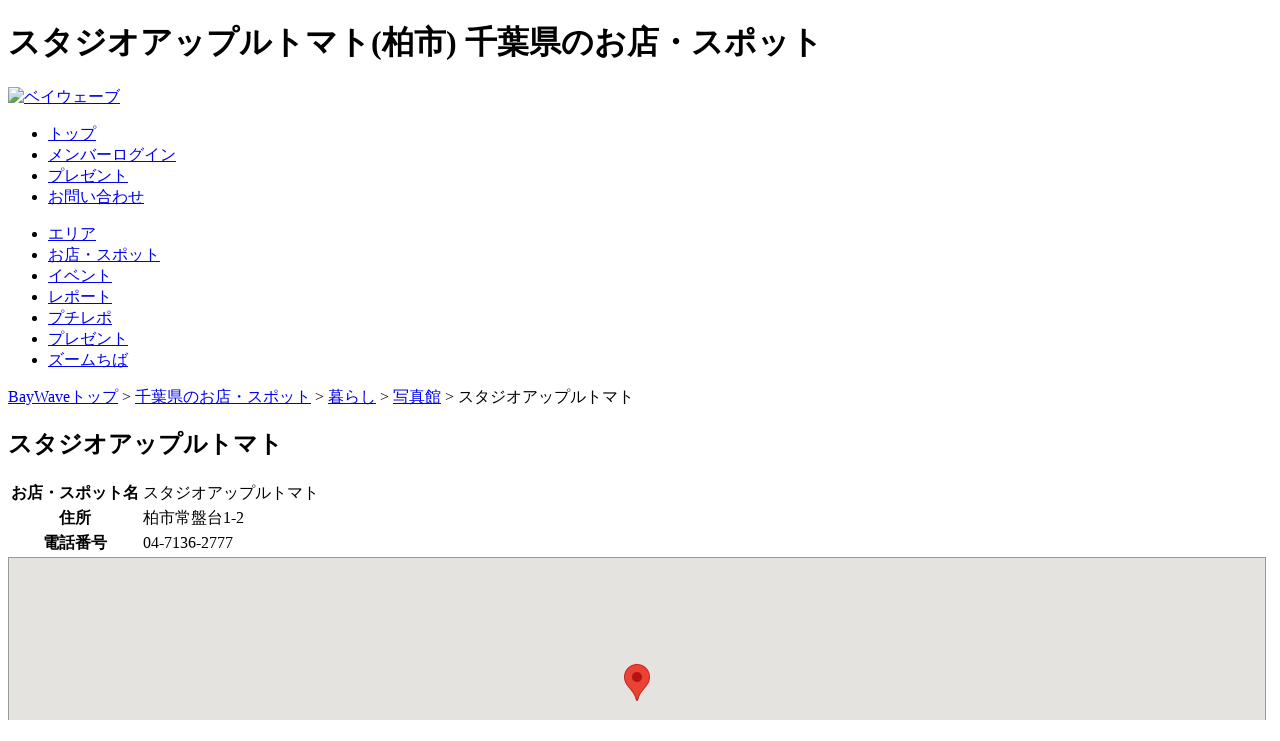

--- FILE ---
content_type: text/html; charset=EUC-JP
request_url: https://www.baywave.co.jp/modules/wave/singlelink.php?lid=45543
body_size: 25624
content:
<!DOCTYPE html PUBLIC "-//W3C//DTD XHTML 1.0 Transitional//EN" "http://www.w3.org/TR/xhtml1/DTD/xhtml1-transitional.dtd">
<html xmlns="http://www.w3.org/1999/xhtml">
<head>
<meta http-equiv="Content-Type" content="text/html; charset=euc-jp" />
<meta name="keywords" content="千葉県,お店,ショップガイド,グルメ,美容,健康,買い物" />
<meta name="description" content="「千葉」スタジオアップルトマトの電話番号／地図情報です" />
<title>スタジオアップルトマト&nbsp;千葉県のお店・スポット:BayWave</title>
<link href="/images/favicon.ico" rel="SHORTCUT ICON" />

<script type="text/javascript" src="/js/jquery-1.3.2.min.js"></script>
<script type="text/javascript" src="/js/jquery.upload-1.0.2.min.js"></script>

<link rel="stylesheet" type="text/css" href="/js/fancybox/jquery.fancybox-1.3.4.css" media="screen" />
<script type="text/javascript" src="/js/fancybox/jquery.easing.1.3.js"></script>
<script type="text/javascript" src="/js/fancybox/jquery.mousewheel-3.0.4.pack.js"></script>
<script type="text/javascript" src="/js/fancybox/jquery.fancybox-1.3.4.pack.js"></script>
<script type="text/javascript">
	$(document).ready(function() {
		$("a[rel]").fancybox({hideOnContentClick:false,frameWidth:400,frameHeight:400,titlePosition:'inside'
});
	});

</script>








<script src="/Scripts/AC_RunActiveContent.js" type="text/javascript"></script>


<link rel="stylesheet" type="text/css" media="all" href="/themes/baywave2/css/wave.css" />

<script type="text/javascript">
<!--
//--></script><script type="text/javascript" src="https://www.baywave.co.jp/include/xoops.js"></script><script type="text/javascript"><!--
//-->
</script>
<script type="text/javascript" src="https://apis.google.com/js/plusone.js">  {lang: ‘ja’}</script>
<script type="text/javascript">
$(function(){
	$("#isWave").click(function(){
		$("form#hSearchBox").attr("action","/modules/wave/search.php");
	});
	$("#isEvent").click(function(){
		$("form#hSearchBox").attr("action","/modules/event1/result.php");
	});
});
</script>

</head>

<body>
<!-- Google Tag Manager (noscript) -->
<noscript><iframe src="https://www.googletagmanager.com/ns.html?id=GTM-K9PPFV9"
height="0" width="0" style="display:none;visibility:hidden"></iframe></noscript>
<!-- End Google Tag Manager (noscript) -->


<div id="wrap">
	<div id="header">
		<h1>スタジオアップルトマト(柏市)&nbsp;千葉県のお店・スポット</h1>
		<a id="logo" href="/"><img src="/images/logo.gif" alt="ベイウェーブ" /></a>
		<div id="mNavi">
			<ul>
				<li id="mmenu1"><a href="/" title="トップページに戻ります">トップ</a></li>

				<li id="mmenu2"><a href="/user.php" title="メンバーログイン">メンバーログイン</a></li>
				<li id="mmenu3"><a href="/modules/page/index.php?id=20" title="プレゼント">プレゼント</a></li>
				<li id="mmenu4"><a href="/modules/ccenter/?form=1" title="お問い合わせ">お問い合わせ</a></li>
			</ul>
		</div>
	</div>

	<div id="gNavi">
		<ul>
			<li id="menu1"><a href="/modules/area/" title="エリアから探す千葉のイベント・スポット">エリア</a></li>
			<li id="menu2"><a href="/modules/wave/" title="千葉のお店・スポット">お店・スポット</a></li>
			<li id="menu3"><a href="/modules/event1/" title="ちばの各種イベントの紹介">イベント</a></li>
			<li id="menu4"><a href="/modules/report/" title="BayWaveユーザによるレポート">レポート</a></li>
			<li id="menu5"><a href="/modules/neta/" title="ちょっと伝えたいレポート">プチレポ</a></li>
			<li id="menu6"><a href="/modules/page/index.php?id=20" title="プレゼント">プレゼント</a></li>
			<li id="menu7"><a href="/modules/page/index.php?id=10" title="ちばのいろいろ取材記事">ズームちば</a></li>
		</ul>
	</div>



<div id="wrap2">
	<div id="mainContents">


		
		<div id="core">
    <p id='pankuzu'><a href='/'>BayWaveトップ</a>&nbsp;&gt;&nbsp;<a href='/modules/wave'>千葉県のお店・スポット</a>&nbsp;&gt;&nbsp;<a href='viewcat.php?cid=7'>暮らし</a>&nbsp;&gt;&nbsp;<a href='viewcat.php?cid=82'>写真館</a>&nbsp;&gt;&nbsp;スタジオアップルトマト</p>





	

		<div id="waveHeadSho">
	<h2 class="normal"><span id="ed_title">スタジオアップルトマト</span>
				</h2>
	</div>



<table id="shopInfo">
	<tr>
		<th>お店・スポット名</th>
		<td id="ed_title">スタジオアップルトマト</td>
	</tr>
		<tr>
		<th>住所</th>
		<td id="ed_address2">柏市常盤台1-2</td>
	</tr>
			<tr>
		<th>電話番号</th>
		<td id="ed_phone">04-7136-2777</td>
	</tr>
					</table>

<div id="Map" style="width:98.9%;height:280px;padding:3px;margin-bottom:6px;border:1px solid #999;">
グーグルマップを表示します。

    <script type="text/javascript">
    //<![CDATA[
      var map;
function initMap() {
  var myLatLng = {lat:35.84959, lng: 139.967574};

  var map = new google.maps.Map(document.getElementById('Map'), {
    zoom: 17,
    center: myLatLng
  });

  var marker = new google.maps.Marker({
    position: myLatLng,
    map: map,
    title: 'スタジオアップルトマト'
  });
}
    //]]>
    </script>
    <script async defer src="https://maps.googleapis.com/maps/api/js?key=AIzaSyAOIB_tz590a9QsFHGgupZUruNpsd3VykE&callback=initMap" type="text/javascript" charset="utf-8"></script>

</div>

<p class="hennao">BayWaveメンバーやユーザー様よりいただいた情報を元に掲載しています。<br />
情報が異なる場合にはご連絡下さい。地図のマッピングは住所データにて自動処理のため異なる場合があります。その際にもご連絡下さい。<br />
BayWaveに掲載していないお店やスポットをご存知の方は、サイト上部・下部のお問い合わせからご連絡下さい。また、ツイッターで <a href="https://twitter.com/baywave_" target="_blank">@baywave_</a>にツイートください。 </p>






<input type="hidden" id="lid" name="lid" value="45543" />

  <script type="text/javascript"> 
    $(function() {
        $('#ipt_file_upload').change(function() {
				//alert("アップしました。ありがとうございます。");
				idate = {'itemid': $('#lid').val(),'mod':'shop',op:'add'}
            $(this).upload('../common_image_upload.php',idate, function(res) {
					alert("アップしました。ありがとうございます。");
                $('#file_up_result').append("<li style='padding:3px;border:1px #999 solid;margin:0 5px 5px 0;float:left;list-style-type:none;text-align:center;'><img src='/uploads/special/thm/" + res.src + "' width='100' /><br /><input type='button' id='"+res.src+"' class='del_image' value='削除' /></li>");
						// イベントアンバインドする
						$('.del_image').unbind('click');

						// 削除イベントを付与しておく
						$('.del_image').click(function(t){
							fileName = $(t.target).attr('id');
							$.ajax({
								url:"../common_image_delete.php",
								cache:false,
								type:"post",
								data:{file_name:fileName},
								success:function(re){
									$(t.target).closest("li").remove();
								},
								error:function(res){
									alert("エラーでした");
								}
							});

						});



            }, 'json');
        });

			// ちょっと効率悪いが削除イベントをここにも記述・・・あらかじめあるためのもの
			$('.del_image').click(function(t){
				fileName = $(t.target).attr('id');
				$.ajax({
					url:"../common_image_delete.php",
					cache:false,
					type:"post",
					data:{file_name:fileName},
					success:function(re){
						$(t.target).closest("li").remove();
					},
					error:function(res){
						alert("エラーでした");
					}
				});

			});


    });
  </script> 

<p style="padding:10px;background:#333;color:#fff;border:#666 dotted 1px;">画像の追加アップロード　<span style="font-size:12px;color:#999;">※</span></p> 
<input type="file" name="file" id="ipt_file_upload" value="ファイルを選択してください" /> 
<input type="hidden" name="keyI" id="keyI" value="" /> 

<div id="file_up_result" class="clearfix">
<ul>
</ul>
</div>

<h5 class="bg_midasi_nw">スタジオアップルトマトのアルバム</h5>
<ul id="album" class="clearfix">
<li id="album_btn"><a href="image_multi_upload.php?lid=45543"><img src="./images/album_create.png" /></a></li>
</ul>





<div id="catShopWrap">
<h3>同じカテゴリのお店・スポット</h3>
<ul id="catShop">
<li><a href="/modules/wave/singlelink.php?lid=46957">豊四季スタジオ</a>&nbsp;（<a href="viewcat.php?cidalt1=16">柏市</a>）</li>
<li><a href="/modules/wave/singlelink.php?lid=43531">石原フォトスタジオ</a>&nbsp;（<a href="viewcat.php?cidalt1=8">市川市</a>）</li>
<li><a href="/modules/wave/singlelink.php?lid=46810">株式会社スタジオ・チッタ柏スタジオ</a>&nbsp;（<a href="viewcat.php?cidalt1=16">柏市</a>）</li>
<li><a href="/modules/wave/singlelink.php?lid=45414">アサヒカラー</a>&nbsp;（<a href="viewcat.php?cidalt1=16">柏市</a>）</li>
<li><a href="/modules/wave/singlelink.php?lid=47141">ヒコサカダンススタジオ</a>&nbsp;（<a href="viewcat.php?cidalt1=16">柏市</a>）</li>
</ul>
</div>
  
<div id="nearShopWrap">
<h3>近隣のお店・スポット</h3>
<ul id="nearShop">
<li><a href="/modules/wave/singlelink.php?lid=45542">あかね動物病院</a>&nbsp;（<a href="viewcat.php?cid=135">動物病院</a>）</li>
<li><a href="/modules/wave/singlelink.php?lid=45540">永井サイクル</a>&nbsp;（<a href="viewcat.php?cid=64">自転車</a>）</li>
<li><a href="/modules/wave/singlelink.php?lid=45541">惣菜なつき</a>&nbsp;（<a href="viewcat.php?cid=47">食品</a>）</li>
</ul>
</div>

	<h4 id="areaEvent">柏市のイベント情報</h4>
			柏市で開催中／告知のイベントはありません。
	

		<div>
		<p style="border:1px #999 solid;border-radius:3px;text-align:center;padding:10px;margin:10px;background:#eee;">クチコミは投稿するにはログインする必要があります。</p>
	</div>



<div id="commentArea">
	  </div>

	

		</div>
				





	</div><!-- mainContents -->
</div><!-- wrap2 -->
<div id="rightSide">

								<div class="blockContent"><ul id='categoryList'><li id='lNavi1'><a class='bigCat' href='/modules/wave/viewcat.php?cid=1'>食べる</a>
	<ul>
<li><a href='/modules/wave/viewcat.php?cid=10'>洋食&nbsp;(31件)</a></li><li><a href='/modules/wave/viewcat.php?cid=11'>和食&nbsp;(1493件)</a></li><li><a href='/modules/wave/viewcat.php?cid=163'>寿司&nbsp;(1414件)</a></li><li><a href='/modules/wave/viewcat.php?cid=204'>割烹／懐石料理&nbsp;(7件)</a></li><li><a href='/modules/wave/viewcat.php?cid=164'>そば／うどん&nbsp;(1472件)</a></li><li><a href='/modules/wave/viewcat.php?cid=97'>カフェ&nbsp;(1366件)</a></li><li><a href='/modules/wave/viewcat.php?cid=222'>パンケーキ&nbsp;(3件)</a></li><li><a href='/modules/wave/viewcat.php?cid=12'>創作料理&nbsp;(3件)</a></li><li><a href='/modules/wave/viewcat.php?cid=161'>フレンチ&nbsp;(106件)</a></li><li><a href='/modules/wave/viewcat.php?cid=13'>イタリアン&nbsp;(327件)</a></li><li><a href='/modules/wave/viewcat.php?cid=181'>自然食&nbsp;(6件)</a></li><li><a href='/modules/wave/viewcat.php?cid=165'>ラーメン&nbsp;(1474件)</a></li><li><a href='/modules/wave/viewcat.php?cid=14'>中華料理&nbsp;(883件)</a></li><li><a href='/modules/wave/viewcat.php?cid=201'>台湾料理&nbsp;(1件)</a></li><li><a href='/modules/wave/viewcat.php?cid=188'>韓国料理&nbsp;(16件)</a></li><li><a href='/modules/wave/viewcat.php?cid=15'>ダイニングバー&nbsp;(469件)</a></li><li><a href='/modules/wave/viewcat.php?cid=16'>ビュッフェ&nbsp;(4件)</a></li><li><a href='/modules/wave/viewcat.php?cid=205'>とんかつ&nbsp;(15件)</a></li><li><a href='/modules/wave/viewcat.php?cid=197'>鉄板焼／ステーキ&nbsp;(5件)</a></li><li><a href='/modules/wave/viewcat.php?cid=17'>焼肉&nbsp;(875件)</a></li><li><a href='/modules/wave/viewcat.php?cid=183'>お好み焼き&nbsp;(16件)</a></li><li><a href='/modules/wave/viewcat.php?cid=224'>焼鳥&nbsp;(2件)</a></li><li><a href='/modules/wave/viewcat.php?cid=195'>うなぎ&nbsp;(3件)</a></li><li><a href='/modules/wave/viewcat.php?cid=208'>沖縄料理&nbsp;(4件)</a></li><li><a href='/modules/wave/viewcat.php?cid=18'>多国籍料理&nbsp;(1件)</a></li><li><a href='/modules/wave/viewcat.php?cid=152'>地中海料理&nbsp;(1件)</a></li><li><a href='/modules/wave/viewcat.php?cid=182'>ハワイアン&nbsp;(4件)</a></li><li><a href='/modules/wave/viewcat.php?cid=19'>インド料理&nbsp;(177件)</a></li><li><a href='/modules/wave/viewcat.php?cid=162'>アジア料理&nbsp;(49件)</a></li><li><a href='/modules/wave/viewcat.php?cid=221'>スペイン料理&nbsp;(1件)</a></li><li><a href='/modules/wave/viewcat.php?cid=203'>鍋／しゃぶしゃぶ／すき焼き&nbsp;(2件)</a></li><li><a href='/modules/wave/viewcat.php?cid=20'>テイクアウト&nbsp;(1件)</a></li><li><a href='/modules/wave/viewcat.php?cid=150'>カラオケ&nbsp;(6件)</a></li><li><a href='/modules/wave/viewcat.php?cid=166'>居酒屋&nbsp;(3543件)</a></li><li><a href='/modules/wave/viewcat.php?cid=218'>バー&nbsp;(51件)</a></li><li><a href='/modules/wave/viewcat.php?cid=223'>バーベキュー／浜焼&nbsp;(1件)</a></li><li><a href='/modules/wave/viewcat.php?cid=102'>その他&nbsp;(1件)</a></li>	</ul>
</li>
<li id='lNavi2'><a class='bigCat' href='/modules/wave/viewcat.php?cid=2'>遊ぶ</a>
	<ul>
<li><a href='/modules/wave/viewcat.php?cid=21'>アミューズメント&nbsp;(4件)</a></li><li><a href='/modules/wave/viewcat.php?cid=22'>レジャー&nbsp;(10件)</a></li><li><a href='/modules/wave/viewcat.php?cid=179'>動物園&nbsp;(5件)</a></li><li><a href='/modules/wave/viewcat.php?cid=180'>水族館&nbsp;(1件)</a></li><li><a href='/modules/wave/viewcat.php?cid=23'>スポーツ&nbsp;(52件)</a></li><li><a href='/modules/wave/viewcat.php?cid=103'>映画&nbsp;(2件)</a></li><li><a href='/modules/wave/viewcat.php?cid=24'>公園&nbsp;(14件)</a></li><li><a href='/modules/wave/viewcat.php?cid=25'>キャンプ場&nbsp;(2件)</a></li><li><a href='/modules/wave/viewcat.php?cid=26'>体験&nbsp;(8件)</a></li><li><a href='/modules/wave/viewcat.php?cid=145'>まつり&nbsp;(7件)</a></li><li><a href='/modules/wave/viewcat.php?cid=160'>花火&nbsp;(1件)</a></li><li><a href='/modules/wave/viewcat.php?cid=28'>ドライブ&nbsp;(3件)</a></li><li><a href='/modules/wave/viewcat.php?cid=212'>レンタカー&nbsp;(12件)</a></li><li><a href='/modules/wave/viewcat.php?cid=30'>プール／海水浴&nbsp;(1件)</a></li><li><a href='/modules/wave/viewcat.php?cid=31'>温泉／スパ／銭湯&nbsp;(18件)</a></li><li><a href='/modules/wave/viewcat.php?cid=141'>ゲーム&nbsp;(11件)</a></li><li><a href='/modules/wave/viewcat.php?cid=33'>旅行&nbsp;(32件)</a></li><li><a href='/modules/wave/viewcat.php?cid=214'>タクシー／運転代行&nbsp;(28件)</a></li><li><a href='/modules/wave/viewcat.php?cid=215'>駅&nbsp;(9件)</a></li><li><a href='/modules/wave/viewcat.php?cid=34'>宿泊&nbsp;(46件)</a></li><li><a href='/modules/wave/viewcat.php?cid=151'>カラオケ&nbsp;(15件)</a></li><li><a href='/modules/wave/viewcat.php?cid=153'>公演&nbsp;(6件)</a></li><li><a href='/modules/wave/viewcat.php?cid=228'>道の駅&nbsp;(1件)</a></li><li><a href='/modules/wave/viewcat.php?cid=106'>その他&nbsp;(1件)</a></li>	</ul>
</li>
<li id='lNavi3'><a class='bigCat' href='/modules/wave/viewcat.php?cid=3'>観る</a>
	<ul>
<li><a href='/modules/wave/viewcat.php?cid=35'>神社／仏閣&nbsp;(72件)</a></li><li><a href='/modules/wave/viewcat.php?cid=36'>会館&nbsp;(1件)</a></li><li><a href='/modules/wave/viewcat.php?cid=154'>公園&nbsp;(20件)</a></li><li><a href='/modules/wave/viewcat.php?cid=37'>自然／景観&nbsp;(9件)</a></li><li><a href='/modules/wave/viewcat.php?cid=155'>景勝地&nbsp;(7件)</a></li><li><a href='/modules/wave/viewcat.php?cid=38'>史跡&nbsp;(10件)</a></li><li><a href='/modules/wave/viewcat.php?cid=40'>建造物&nbsp;(2件)</a></li><li><a href='/modules/wave/viewcat.php?cid=41'>ミュージアム&nbsp;(26件)</a></li><li><a href='/modules/wave/viewcat.php?cid=144'>展示&nbsp;(2件)</a></li>	</ul>
</li>
<li id='lNavi4'><a class='bigCat' href='/modules/wave/viewcat.php?cid=4'>学ぶ</a>
	<ul>
<li><a href='/modules/wave/viewcat.php?cid=146'>体験&nbsp;(1件)</a></li><li><a href='/modules/wave/viewcat.php?cid=147'>スポーツ&nbsp;(6件)</a></li><li><a href='/modules/wave/viewcat.php?cid=108'>学校&nbsp;(4件)</a></li><li><a href='/modules/wave/viewcat.php?cid=109'>幼稚園／保育園&nbsp;(74件)</a></li><li><a href='/modules/wave/viewcat.php?cid=110'>学習塾&nbsp;(130件)</a></li><li><a href='/modules/wave/viewcat.php?cid=111'>絵画&nbsp;(4件)</a></li><li><a href='/modules/wave/viewcat.php?cid=43'>塾&nbsp;(13件)</a></li><li><a href='/modules/wave/viewcat.php?cid=112'>ダンス／バレエ&nbsp;(7件)</a></li><li><a href='/modules/wave/viewcat.php?cid=113'>ピアノ&nbsp;(1件)</a></li><li><a href='/modules/wave/viewcat.php?cid=114'>音楽&nbsp;(36件)</a></li><li><a href='/modules/wave/viewcat.php?cid=44'>習いごと&nbsp;(1件)</a></li><li><a href='/modules/wave/viewcat.php?cid=115'>パソコン&nbsp;(5件)</a></li><li><a href='/modules/wave/viewcat.php?cid=194'>車／バイク&nbsp;(4件)</a></li><li><a href='/modules/wave/viewcat.php?cid=117'>和裁／洋裁&nbsp;(1件)</a></li><li><a href='/modules/wave/viewcat.php?cid=118'>フラワー&nbsp;(4件)</a></li><li><a href='/modules/wave/viewcat.php?cid=119'>外国語&nbsp;(17件)</a></li><li><a href='/modules/wave/viewcat.php?cid=140'>着付け&nbsp;(6件)</a></li><li><a href='/modules/wave/viewcat.php?cid=123'>陶芸／ガラス&nbsp;(2件)</a></li><li><a href='/modules/wave/viewcat.php?cid=46'>カルチャー&nbsp;(62件)</a></li><li><a href='/modules/wave/viewcat.php?cid=206'>レンタルスペース／シェアオフィス&nbsp;(9件)</a></li><li><a href='/modules/wave/viewcat.php?cid=219'>独立開業支援&nbsp;(1件)</a></li>	</ul>
</li>
<li id='lNavi5'><a class='bigCat' href='/modules/wave/viewcat.php?cid=5'>買う</a>
	<ul>
<li><a href='/modules/wave/viewcat.php?cid=47'>食品&nbsp;(123件)</a></li><li><a href='/modules/wave/viewcat.php?cid=156'>朝市／直売所&nbsp;(12件)</a></li><li><a href='/modules/wave/viewcat.php?cid=184'>スイーツ&nbsp;(55件)</a></li><li><a href='/modules/wave/viewcat.php?cid=185'>和菓子&nbsp;(26件)</a></li><li><a href='/modules/wave/viewcat.php?cid=186'>紅茶&nbsp;(1件)</a></li><li><a href='/modules/wave/viewcat.php?cid=196'>パン&nbsp;(1件)</a></li><li><a href='/modules/wave/viewcat.php?cid=198'>お茶&nbsp;(1件)</a></li><li><a href='/modules/wave/viewcat.php?cid=217'>お酒&nbsp;(53件)</a></li><li><a href='/modules/wave/viewcat.php?cid=48'>ファッション&nbsp;(74件)</a></li><li><a href='/modules/wave/viewcat.php?cid=127'>コスメ&nbsp;(4件)</a></li><li><a href='/modules/wave/viewcat.php?cid=148'>めがね／コンタクトレンズ&nbsp;(32件)</a></li><li><a href='/modules/wave/viewcat.php?cid=157'>衣類&nbsp;(264件)</a></li><li><a href='/modules/wave/viewcat.php?cid=227'>宝石／ジュエリー&nbsp;(3件)</a></li><li><a href='/modules/wave/viewcat.php?cid=50'>スーパー&nbsp;(85件)</a></li><li><a href='/modules/wave/viewcat.php?cid=51'>ギフト&nbsp;(7件)</a></li><li><a href='/modules/wave/viewcat.php?cid=52'>雑貨&nbsp;(87件)</a></li><li><a href='/modules/wave/viewcat.php?cid=193'>アロマ&nbsp;(1件)</a></li><li><a href='/modules/wave/viewcat.php?cid=53'>インテリア&nbsp;(2664件)</a></li><li><a href='/modules/wave/viewcat.php?cid=54'>書籍&nbsp;(12件)</a></li><li><a href='/modules/wave/viewcat.php?cid=55'>家電&nbsp;(61件)</a></li><li><a href='/modules/wave/viewcat.php?cid=191'>楽器&nbsp;(1件)</a></li><li><a href='/modules/wave/viewcat.php?cid=56'>携帯&nbsp;(22件)</a></li><li><a href='/modules/wave/viewcat.php?cid=57'>花&nbsp;(4件)</a></li><li><a href='/modules/wave/viewcat.php?cid=59'>スポーツ&nbsp;(62件)</a></li><li><a href='/modules/wave/viewcat.php?cid=62'>車&nbsp;(174件)</a></li><li><a href='/modules/wave/viewcat.php?cid=63'>バイク&nbsp;(34件)</a></li><li><a href='/modules/wave/viewcat.php?cid=64'>自転車&nbsp;(21件)</a></li><li><a href='/modules/wave/viewcat.php?cid=65'>文具&nbsp;(1件)</a></li><li><a href='/modules/wave/viewcat.php?cid=192'>工芸／民芸&nbsp;(2件)</a></li><li><a href='/modules/wave/viewcat.php?cid=210'>アート&nbsp;(3件)</a></li><li><a href='/modules/wave/viewcat.php?cid=66'>おもちゃ&nbsp;(20件)</a></li><li><a href='/modules/wave/viewcat.php?cid=159'>介護用品&nbsp;(1件)</a></li><li><a href='/modules/wave/viewcat.php?cid=189'>商店街&nbsp;(2件)</a></li>	</ul>
</li>
<li id='lNavi6'><a class='bigCat' href='/modules/wave/viewcat.php?cid=6'>キレイ</a>
	<ul>
<li><a href='/modules/wave/viewcat.php?cid=67'>美容室&nbsp;(6728件)</a></li><li><a href='/modules/wave/viewcat.php?cid=68'>理容室&nbsp;(3113件)</a></li><li><a href='/modules/wave/viewcat.php?cid=167'>発毛／ヘアケア&nbsp;(5件)</a></li><li><a href='/modules/wave/viewcat.php?cid=69'>エステ&nbsp;(1件)</a></li><li><a href='/modules/wave/viewcat.php?cid=139'>エステ／リラクゼーション&nbsp;(639件)</a></li><li><a href='/modules/wave/viewcat.php?cid=71'>アロマテラピー&nbsp;(1件)</a></li><li><a href='/modules/wave/viewcat.php?cid=207'>メンズエステ&nbsp;(2件)</a></li><li><a href='/modules/wave/viewcat.php?cid=73'>整体&nbsp;(1件)</a></li><li><a href='/modules/wave/viewcat.php?cid=74'>ジム&nbsp;(1件)</a></li><li><a href='/modules/wave/viewcat.php?cid=75'>スポーツクラブ&nbsp;(31件)</a></li><li><a href='/modules/wave/viewcat.php?cid=126'>ペットサロン&nbsp;(9件)</a></li>	</ul>
</li>
<li id='lNavi7'><a class='bigCat' href='/modules/wave/viewcat.php?cid=7'>暮らし</a>
	<ul>
<li><a href='/modules/wave/viewcat.php?cid=149'>キッズルーム&nbsp;(1件)</a></li><li><a href='/modules/wave/viewcat.php?cid=209'>クリーニング&nbsp;(4件)</a></li><li><a href='/modules/wave/viewcat.php?cid=211'>洋服直し&nbsp;(19件)</a></li><li><a href='/modules/wave/viewcat.php?cid=190'>レンタルショップ&nbsp;(46件)</a></li><li><a href='/modules/wave/viewcat.php?cid=178'>リフォーム&nbsp;(3149件)</a></li><li><a href='/modules/wave/viewcat.php?cid=168'>ガーデニング&nbsp;(2577件)</a></li><li><a href='/modules/wave/viewcat.php?cid=158'>リサイクル&nbsp;(36件)</a></li><li><a href='/modules/wave/viewcat.php?cid=216'>ハウスクリーニング&nbsp;(22件)</a></li><li><a href='/modules/wave/viewcat.php?cid=76'>住宅&nbsp;(9件)</a></li><li><a href='/modules/wave/viewcat.php?cid=77'>不動産&nbsp;(4380件)</a></li><li><a href='/modules/wave/viewcat.php?cid=169'>引越&nbsp;(898件)</a></li><li><a href='/modules/wave/viewcat.php?cid=78'>ブライダル&nbsp;(7件)</a></li><li><a href='/modules/wave/viewcat.php?cid=79'>葬祭&nbsp;(49件)</a></li><li><a href='/modules/wave/viewcat.php?cid=80'>仏具&nbsp;(1件)</a></li><li><a href='/modules/wave/viewcat.php?cid=81'>ペット&nbsp;(28件)</a></li><li><a href='/modules/wave/viewcat.php?cid=82'>写真館&nbsp;(46件)</a></li><li><a href='/modules/wave/viewcat.php?cid=83'>プリントショップ&nbsp;(46件)</a></li><li><a href='/modules/wave/viewcat.php?cid=84'>保険&nbsp;(1件)</a></li><li><a href='/modules/wave/viewcat.php?cid=85'>交通&nbsp;(1件)</a></li><li><a href='/modules/wave/viewcat.php?cid=200'>駐車場&nbsp;(10件)</a></li><li><a href='/modules/wave/viewcat.php?cid=225'>建設&nbsp;(1件)</a></li><li><a href='/modules/wave/viewcat.php?cid=87'>サービス&nbsp;(2件)</a></li><li><a href='/modules/wave/viewcat.php?cid=202'>相談／調査&nbsp;(10件)</a></li>	</ul>
</li>
<li id='lNavi8'><a class='bigCat' href='/modules/wave/viewcat.php?cid=8'>健康</a>
	<ul>
<li><a href='/modules/wave/viewcat.php?cid=88'>総合病院&nbsp;(41件)</a></li><li><a href='/modules/wave/viewcat.php?cid=170'>内科&nbsp;(1570件)</a></li><li><a href='/modules/wave/viewcat.php?cid=171'>耳鼻咽頭科&nbsp;(183件)</a></li><li><a href='/modules/wave/viewcat.php?cid=172'>産婦人科&nbsp;(248件)</a></li><li><a href='/modules/wave/viewcat.php?cid=173'>眼科&nbsp;(335件)</a></li><li><a href='/modules/wave/viewcat.php?cid=174'>皮膚科&nbsp;(170件)</a></li><li><a href='/modules/wave/viewcat.php?cid=175'>小児科&nbsp;(164件)</a></li><li><a href='/modules/wave/viewcat.php?cid=176'>精神科&nbsp;(114件)</a></li><li><a href='/modules/wave/viewcat.php?cid=213'>外科&nbsp;(19件)</a></li><li><a href='/modules/wave/viewcat.php?cid=89'>歯科&nbsp;(3333件)</a></li><li><a href='/modules/wave/viewcat.php?cid=177'>休日／夜間診療&nbsp;(9件)</a></li><li><a href='/modules/wave/viewcat.php?cid=135'>動物病院&nbsp;(33件)</a></li><li><a href='/modules/wave/viewcat.php?cid=199'>整体／鍼／灸／あん摩&nbsp;(101件)</a></li><li><a href='/modules/wave/viewcat.php?cid=93'>薬局&nbsp;(153件)</a></li><li><a href='/modules/wave/viewcat.php?cid=95'>介護&nbsp;(3件)</a></li><li><a href='/modules/wave/viewcat.php?cid=138'>その他&nbsp;(2件)</a></li>	</ul>
</li>
<ul></div>
		</div><!-- rightSide -->

<div id="footer">
	<p><a href="/">ホーム</a>｜<a href="/modules/page/?id=2">BayWaveって？</a>｜<a href="/modules/page/?id=23">「お店・スポット」掲載申込み・掲載紹介について</a>｜<a href="/modules/page/?id=4">利用規約</a>｜<a href="/modules/page/?id=5">プライバシーポリシー</a>｜<a href="/modules/ccenter/?form=1">お問い合わせ</a>｜<br />
    <!--<a href="" target="_blank">会社案内</a>｜--></p>
	<address>Copyright(C) 2002-2024 BayWave. All rights reserved.</address>
</div>


<div id="search">
<form action="/modules/wave/search.php" id="hSearchBox" style="font-size:12px;" method="GET">
<input type="text" size="30" name="q">　
<input type="radio" id="isWave" name="hsbRadio" checked="checked"><label for="isWave">お店・スポット</label>　&nbsp;
<input type="radio" id="isEvent" name="hsbRadio"><label for="isEvent">イベント</label>　&nbsp;
<input type="submit" value="検索" />
</form>
</div>

</div>

<!-- Analytics -->
<script type="text/javascript">
var gaJsHost = (("https:" == document.location.protocol) ? "https://ssl." : "http://www.");
document.write(unescape("%3Cscript src='" + gaJsHost + "google-analytics.com/ga.js' type='text/javascript'%3E%3C/script%3E"));
</script>
<script type="text/javascript">
try {
var pageTracker = _gat._getTracker("UA-8106486-3");
pageTracker._trackPageview();
} catch(err) {}</script>

<!-- Twitter universal website tag code -->
<script>
!function(e,t,n,s,u,a){e.twq||(s=e.twq=function(){s.exe?s.exe.apply(s,arguments):s.queue.push(arguments);
},s.version='1.1',s.queue=[],u=t.createElement(n),u.async=!0,u.src='//static.ads-twitter.com/uwt.js',
a=t.getElementsByTagName(n)[0],a.parentNode.insertBefore(u,a))}(window,document,'script');
// Insert Twitter Pixel ID and Standard Event data below
twq('init','o1uk5');
twq('track','PageView');
</script>
<!-- End Twitter universal website tag code -->

</body>
</html>